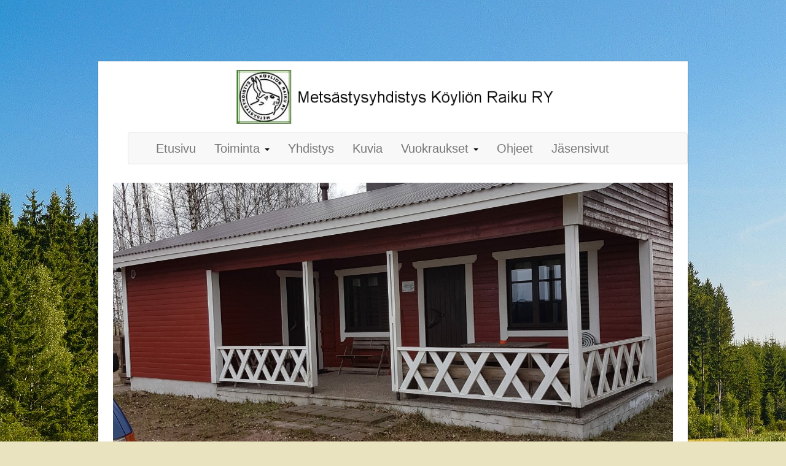

--- FILE ---
content_type: text/html; charset=utf-8
request_url: https://www.myraikury.info/fi/vuokraukset/raikula/
body_size: 12329
content:
<!DOCTYPE HTML PUBLIC "-//W3C//DTD HTML 4.01 Transitional//EN" "http://www.w3.org/TR/html4/loose.dtd">
<html>
<head>
      <meta http-equiv="Content-Type" content="text/html;charset=utf-8">
      <title>Metsästysyhdistys Köyliön Raiku RY - verkkosivut > Vuokraukset > Raikula</title>
      <meta charset="UTF-8">
	  <meta name="viewport" content="width=device-width, initial-scale=1, user-scalable=no">
      <script src="https://code.jquery.com/jquery-3.1.0.min.js" type="text/javascript"></script>
	  <link rel="canonical" href="https://www.myraikury.info/fi/vuokraukset/raikula/">
	  <link rel="stylesheet" href="https://maxcdn.bootstrapcdn.com/bootstrap/3.3.7/css/bootstrap.min.css" integrity="sha384-BVYiiSIFeK1dGmJRAkycuHAHRg32OmUcww7on3RYdg4Va+PmSTsz/K68vbdEjh4u" crossorigin="anonymous">
   
      <style>
          /* 
 * 	Core Owl Carousel CSS File
 *	v1.3.3
 */
.owl-carousel .owl-wrapper:after{content:".";display:block;clear:both;visibility:hidden;line-height:0;height:0}.owl-carousel{display:none;position:relative;width:100%;-ms-touch-action:pan-y}.owl-carousel .owl-wrapper{display:none;position:relative}.owl-carousel .owl-wrapper-outer{overflow:hidden;position:relative;width:100%}.owl-carousel .owl-wrapper-outer.autoHeight{-webkit-transition:height 500ms ease-in-out;-moz-transition:height 500ms ease-in-out;-ms-transition:height 500ms ease-in-out;-o-transition:height 500ms ease-in-out;transition:height 500ms ease-in-out}.owl-carousel .owl-item{float:left}.owl-controls .owl-buttons div,.owl-controls .owl-page{cursor:pointer}.owl-controls{-webkit-user-select:none;-khtml-user-select:none;-moz-user-select:none;-ms-user-select:none;user-select:none;-webkit-tap-highlight-color:transparent}.grabbing{cursor:url(../images/grabbing.png) 8 8,move}.owl-carousel .owl-item,.owl-carousel .owl-wrapper{-webkit-backface-visibility:hidden;-moz-backface-visibility:hidden;-ms-backface-visibility:hidden;-webkit-transform:translate3d(0,0,0);-moz-transform:translate3d(0,0,0);-ms-transform:translate3d(0,0,0)}.owl-theme .owl-controls{margin-top:10px;text-align:center}.owl-theme .owl-controls .owl-buttons div{color:#FFF;display:inline-block;zoom:1;margin:5px;padding:3px 10px;font-size:12px;-webkit-border-radius:30px;-moz-border-radius:30px;border-radius:30px;background:#869791;filter:Alpha(Opacity=50);opacity:.5}.owl-theme .owl-controls.clickable .owl-buttons div:hover{filter:Alpha(Opacity=100);opacity:1;text-decoration:none}.owl-theme .owl-controls .owl-page{display:inline-block;zoom:1}.owl-theme .owl-controls .owl-page span{display:block;width:12px;height:12px;margin:5px 7px;filter:Alpha(Opacity=50);opacity:.5;-webkit-border-radius:20px;-moz-border-radius:20px;border-radius:20px;background:#869791}.owl-theme .owl-controls .owl-page.active span,.owl-theme .owl-controls.clickable .owl-page:hover span{filter:Alpha(Opacity=100);opacity:1}.owl-theme .owl-controls .owl-page span.owl-numbers{height:auto;width:auto;color:#FFF;padding:2px 10px;font-size:12px;-webkit-border-radius:30px;-moz-border-radius:30px;border-radius:30px}.owl-item.loading{min-height:150px;background:url(../images/AjaxLoader.gif) center center no-repeat}.owl-origin{-webkit-perspective:1200px;-webkit-perspective-origin-x:50%;-webkit-perspective-origin-y:50%;-moz-perspective:1200px;-moz-perspective-origin-x:50%;-moz-perspective-origin-y:50%;perspective:1200px}.owl-fade-out{z-index:10;-webkit-animation:fadeOut .7s both ease;-moz-animation:fadeOut .7s both ease;animation:fadeOut .7s both ease}.owl-fade-in{-webkit-animation:fadeIn .7s both ease;-moz-animation:fadeIn .7s both ease;animation:fadeIn .7s both ease}.owl-backSlide-out{-webkit-animation:backSlideOut 1s both ease;-moz-animation:backSlideOut 1s both ease;animation:backSlideOut 1s both ease}.owl-backSlide-in{-webkit-animation:backSlideIn 1s both ease;-moz-animation:backSlideIn 1s both ease;animation:backSlideIn 1s both ease}.owl-goDown-out{-webkit-animation:scaleToFade .7s ease both;-moz-animation:scaleToFade .7s ease both;animation:scaleToFade .7s ease both}.owl-goDown-in{-webkit-animation:goDown .6s ease both;-moz-animation:goDown .6s ease both;animation:goDown .6s ease both}.owl-fadeUp-in{-webkit-animation:scaleUpFrom .5s ease both;-moz-animation:scaleUpFrom .5s ease both;animation:scaleUpFrom .5s ease both}.owl-fadeUp-out{-webkit-animation:scaleUpTo .5s ease both;-moz-animation:scaleUpTo .5s ease both;animation:scaleUpTo .5s ease both}@-webkit-keyframes empty{0%{opacity:1}}@-moz-keyframes empty{0%{opacity:1}}@keyframes empty{0%{opacity:1}}@-webkit-keyframes fadeIn{0%{opacity:0}100%{opacity:1}}@-moz-keyframes fadeIn{0%{opacity:0}100%{opacity:1}}@keyframes fadeIn{0%{opacity:0}100%{opacity:1}}@-webkit-keyframes fadeOut{0%{opacity:1}100%{opacity:0}}@-moz-keyframes fadeOut{0%{opacity:1}100%{opacity:0}}@keyframes fadeOut{0%{opacity:1}100%{opacity:0}}@-webkit-keyframes backSlideOut{25%{opacity:.5;-webkit-transform:translateZ(-500px)}100%,75%{opacity:.5;-webkit-transform:translateZ(-500px) translateX(-200%)}}@-moz-keyframes backSlideOut{25%{opacity:.5;-moz-transform:translateZ(-500px)}100%,75%{opacity:.5;-moz-transform:translateZ(-500px) translateX(-200%)}}@keyframes backSlideOut{25%{opacity:.5;transform:translateZ(-500px)}100%,75%{opacity:.5;transform:translateZ(-500px) translateX(-200%)}}@-webkit-keyframes backSlideIn{0%,25%{opacity:.5;-webkit-transform:translateZ(-500px) translateX(200%)}75%{opacity:.5;-webkit-transform:translateZ(-500px)}100%{opacity:1;-webkit-transform:translateZ(0) translateX(0)}}@-moz-keyframes backSlideIn{0%,25%{opacity:.5;-moz-transform:translateZ(-500px) translateX(200%)}75%{opacity:.5;-moz-transform:translateZ(-500px)}100%{opacity:1;-moz-transform:translateZ(0) translateX(0)}}@keyframes backSlideIn{0%,25%{opacity:.5;transform:translateZ(-500px) translateX(200%)}75%{opacity:.5;transform:translateZ(-500px)}100%{opacity:1;transform:translateZ(0) translateX(0)}}@-webkit-keyframes scaleToFade{to{opacity:0;-webkit-transform:scale(.8)}}@-moz-keyframes scaleToFade{to{opacity:0;-moz-transform:scale(.8)}}@keyframes scaleToFade{to{opacity:0;transform:scale(.8)}}@-webkit-keyframes goDown{from{-webkit-transform:translateY(-100%)}}@-moz-keyframes goDown{from{-moz-transform:translateY(-100%)}}@keyframes goDown{from{transform:translateY(-100%)}}@-webkit-keyframes scaleUpFrom{from{opacity:0;-webkit-transform:scale(1.5)}}@-moz-keyframes scaleUpFrom{from{opacity:0;-moz-transform:scale(1.5)}}@keyframes scaleUpFrom{from{opacity:0;transform:scale(1.5)}}@-webkit-keyframes scaleUpTo{to{opacity:0;-webkit-transform:scale(1.5)}}@-moz-keyframes scaleUpTo{to{opacity:0;-moz-transform:scale(1.5)}}@keyframes scaleUpTo{to{opacity:0;transform:scale(1.5)}}

body{
  font-family: Arial;
}


#menu h2{
  font-size: 20px;
  font-weight: bold;
}

#alatunniste a{
     color: rgb(63,62,44);
}

#page{
      width: 70%;
      padding: 0px;
      border: 0px;
      background-color: #BEEAE0;
      text-align: center;
      margin-left: auto;
      margin-right: auto;
}

#sisalto{
  background-color: inherit;
  border: 0px !important;
  width: 100% !important;  

}

#logo{
  width: 100%;
  background-color: inherit;
  height: 116px;
  float: left;  
  border-bottom: 0px;
  border-right: 0px solid #F5F5F5;
  //margin-top: -20px;

}

#logo img{
  height: auto;
  max-height: 100%;
  max-width: 100%;
  width: auto;
}

#alatunniste{
  vertical-align: sub;
  text-align: center;
  width: 100%;
  min-height: 30px;
  clear: both;
  border: 0px !important;
  padding-bottom: 5px;

}

#oikeapalkki{
  border: 0px !important;
  display: inline-block !important;
  width: 10% !important;
  float: none !important;

}

#sisalto .main-content{
    width: 55%;
    
	}
.content{
  margin-left: 5%;
  text-align: left;
  
}

.minitext{
      font-size: 8px;
}

#page-content{
    box-shadow: 3px 3px 3px 3px #088569;
}

#isotumma{
	z-index: 10;
	background-image: url("https://www.myraikury.info/sivuelementit/x.png");
	
}

.owl-carousel{
	max-height: 500px;
}

.owl-carousel .owl-item img{
	margin-top: -75px;
}

.owl-carousel .owl-wrapper-outer{
	max-height: inherit;
}

.owl-carousel .owl-wrapper{
	max-height: inherit;
}

.owl-carousel .owl-item{
	max-height: inherit;
}

.owl-carousel .item{
	max-height: inherit;
}

.owl-carousel img{
	//max-height: inherit;
	width: 95%;
}

       #menu {
             width: 100%;             
             min-height: 50px;
             padding-bottom: 0px;
             border: 0px;
             border-top: 1px solid #F5F5F5;
       }

       .linkkispan{
           width: 19%;
           display: inline-block;
           float: left;
           text-align: center;
       }
       .linkkispan a{
           width: 100%;
           display: inline-block;
       }
       
       .alalinkit{
           width: 13%;
            float: left;
            position: absolute;
            text-align: left;
            background-color: #FFF;
            z-index: 10;
            display: block;
            max-height: 0px;
            overflow: hidden;
       }
       
       .alalinkit .alalinkki{
            padding: 5px;
            margin-left: 0px;
            padding-left: 10px;
            padding-right: 10px;
       }
       
       .linkkispan:hover .alalinkit{           
           max-height: 300px;
           transition: max-height 1s;
            -webkit-transition: max-height 1s;
       }

     #user-login-info{
		display: none;
	}#sisalto .main-content{width: 85%} 


      </style>
      <link rel="Shortcut Icon" href="//www.myraikury.info/sivuelementit/favicon.png">
<link href="//www.myraikury.info/tyylit.css?1674075785" rel="stylesheet" type="text/css">      <link href="//vjs.zencdn.net/5.16.0/video-js.css" rel="stylesheet">
      <script src="//vjs.zencdn.net/ie8/1.1.2/videojs-ie8.min.js"></script>
	  <script src="//maxcdn.bootstrapcdn.com/bootstrap/3.3.7/js/bootstrap.min.js" integrity="sha384-Tc5IQib027qvyjSMfHjOMaLkfuWVxZxUPnCJA7l2mCWNIpG9mGCD8wGNIcPD7Txa" crossorigin="anonymous"></script>
      
      <script type="text/javascript">
      /*
 * Owl carousel JS
 */
"function"!==typeof Object.create&&(Object.create=function(f){function g(){}g.prototype=f;return new g});
(function(f,g,k){var l={init:function(a,b){this.$elem=f(b);this.options=f.extend({},f.fn.owlCarousel.options,this.$elem.data(),a);this.userOptions=a;this.loadContent()},loadContent:function(){function a(a){var d,e="";if("function"===typeof b.options.jsonSuccess)b.options.jsonSuccess.apply(this,[a]);else{for(d in a.owl)a.owl.hasOwnProperty(d)&&(e+=a.owl[d].item);b.$elem.html(e)}b.logIn()}var b=this,e;"function"===typeof b.options.beforeInit&&b.options.beforeInit.apply(this,[b.$elem]);"string"===typeof b.options.jsonPath?
(e=b.options.jsonPath,f.getJSON(e,a)):b.logIn()},logIn:function(){this.$elem.data("owl-originalStyles",this.$elem.attr("style"));this.$elem.data("owl-originalClasses",this.$elem.attr("class"));this.$elem.css({opacity:0});this.orignalItems=this.options.items;this.checkBrowser();this.wrapperWidth=0;this.checkVisible=null;this.setVars()},setVars:function(){if(0===this.$elem.children().length)return!1;this.baseClass();this.eventTypes();this.$userItems=this.$elem.children();this.itemsAmount=this.$userItems.length;
this.wrapItems();this.$owlItems=this.$elem.find(".owl-item");this.$owlWrapper=this.$elem.find(".owl-wrapper");this.playDirection="next";this.prevItem=0;this.prevArr=[0];this.currentItem=0;this.customEvents();this.onStartup()},onStartup:function(){this.updateItems();this.calculateAll();this.buildControls();this.updateControls();this.response();this.moveEvents();this.stopOnHover();this.owlStatus();!1!==this.options.transitionStyle&&this.transitionTypes(this.options.transitionStyle);!0===this.options.autoPlay&&
(this.options.autoPlay=5E3);this.play();this.$elem.find(".owl-wrapper").css("display","block");this.$elem.is(":visible")?this.$elem.css("opacity",1):this.watchVisibility();this.onstartup=!1;this.eachMoveUpdate();"function"===typeof this.options.afterInit&&this.options.afterInit.apply(this,[this.$elem])},eachMoveUpdate:function(){!0===this.options.lazyLoad&&this.lazyLoad();!0===this.options.autoHeight&&this.autoHeight();this.onVisibleItems();"function"===typeof this.options.afterAction&&this.options.afterAction.apply(this,
[this.$elem])},updateVars:function(){"function"===typeof this.options.beforeUpdate&&this.options.beforeUpdate.apply(this,[this.$elem]);this.watchVisibility();this.updateItems();this.calculateAll();this.updatePosition();this.updateControls();this.eachMoveUpdate();"function"===typeof this.options.afterUpdate&&this.options.afterUpdate.apply(this,[this.$elem])},reload:function(){var a=this;g.setTimeout(function(){a.updateVars()},0)},watchVisibility:function(){var a=this;if(!1===a.$elem.is(":visible"))a.$elem.css({opacity:0}),
g.clearInterval(a.autoPlayInterval),g.clearInterval(a.checkVisible);else return!1;a.checkVisible=g.setInterval(function(){a.$elem.is(":visible")&&(a.reload(),a.$elem.animate({opacity:1},200),g.clearInterval(a.checkVisible))},500)},wrapItems:function(){this.$userItems.wrapAll('<div class="owl-wrapper">').wrap('<div class="owl-item"></div>');this.$elem.find(".owl-wrapper").wrap('<div class="owl-wrapper-outer">');this.wrapperOuter=this.$elem.find(".owl-wrapper-outer");this.$elem.css("display","block")},
baseClass:function(){var a=this.$elem.hasClass(this.options.baseClass),b=this.$elem.hasClass(this.options.theme);a||this.$elem.addClass(this.options.baseClass);b||this.$elem.addClass(this.options.theme)},updateItems:function(){var a,b;if(!1===this.options.responsive)return!1;if(!0===this.options.singleItem)return this.options.items=this.orignalItems=1,this.options.itemsCustom=!1,this.options.itemsDesktop=!1,this.options.itemsDesktopSmall=!1,this.options.itemsTablet=!1,this.options.itemsTabletSmall=
!1,this.options.itemsMobile=!1;a=f(this.options.responsiveBaseWidth).width();a>(this.options.itemsDesktop[0]||this.orignalItems)&&(this.options.items=this.orignalItems);if(!1!==this.options.itemsCustom)for(this.options.itemsCustom.sort(function(a,b){return a[0]-b[0]}),b=0;b<this.options.itemsCustom.length;b+=1)this.options.itemsCustom[b][0]<=a&&(this.options.items=this.options.itemsCustom[b][1]);else a<=this.options.itemsDesktop[0]&&!1!==this.options.itemsDesktop&&(this.options.items=this.options.itemsDesktop[1]),
a<=this.options.itemsDesktopSmall[0]&&!1!==this.options.itemsDesktopSmall&&(this.options.items=this.options.itemsDesktopSmall[1]),a<=this.options.itemsTablet[0]&&!1!==this.options.itemsTablet&&(this.options.items=this.options.itemsTablet[1]),a<=this.options.itemsTabletSmall[0]&&!1!==this.options.itemsTabletSmall&&(this.options.items=this.options.itemsTabletSmall[1]),a<=this.options.itemsMobile[0]&&!1!==this.options.itemsMobile&&(this.options.items=this.options.itemsMobile[1]);this.options.items>this.itemsAmount&&
!0===this.options.itemsScaleUp&&(this.options.items=this.itemsAmount)},response:function(){var a=this,b,e;if(!0!==a.options.responsive)return!1;e=f(g).width();a.resizer=function(){f(g).width()!==e&&(!1!==a.options.autoPlay&&g.clearInterval(a.autoPlayInterval),g.clearTimeout(b),b=g.setTimeout(function(){e=f(g).width();a.updateVars()},a.options.responsiveRefreshRate))};f(g).resize(a.resizer)},updatePosition:function(){this.jumpTo(this.currentItem);!1!==this.options.autoPlay&&this.checkAp()},appendItemsSizes:function(){var a=
this,b=0,e=a.itemsAmount-a.options.items;a.$owlItems.each(function(c){var d=f(this);d.css({width:a.itemWidth}).data("owl-item",Number(c));if(0===c%a.options.items||c===e)c>e||(b+=1);d.data("owl-roundPages",b)})},appendWrapperSizes:function(){this.$owlWrapper.css({width:this.$owlItems.length*this.itemWidth*2,left:0});this.appendItemsSizes()},calculateAll:function(){this.calculateWidth();this.appendWrapperSizes();this.loops();this.max()},calculateWidth:function(){this.itemWidth=Math.round(this.$elem.width()/
this.options.items)},max:function(){var a=-1*(this.itemsAmount*this.itemWidth-this.options.items*this.itemWidth);this.options.items>this.itemsAmount?this.maximumPixels=a=this.maximumItem=0:(this.maximumItem=this.itemsAmount-this.options.items,this.maximumPixels=a);return a},min:function(){return 0},loops:function(){var a=0,b=0,e,c;this.positionsInArray=[0];this.pagesInArray=[];for(e=0;e<this.itemsAmount;e+=1)b+=this.itemWidth,this.positionsInArray.push(-b),!0===this.options.scrollPerPage&&(c=f(this.$owlItems[e]),
c=c.data("owl-roundPages"),c!==a&&(this.pagesInArray[a]=this.positionsInArray[e],a=c))},buildControls:function(){if(!0===this.options.navigation||!0===this.options.pagination)this.owlControls=f('<div class="owl-controls"/>').toggleClass("clickable",!this.browser.isTouch).appendTo(this.$elem);!0===this.options.pagination&&this.buildPagination();!0===this.options.navigation&&this.buildButtons()},buildButtons:function(){var a=this,b=f('<div class="owl-buttons"/>');a.owlControls.append(b);a.buttonPrev=
f("<div/>",{"class":"owl-prev",html:a.options.navigationText[0]||""});a.buttonNext=f("<div/>",{"class":"owl-next",html:a.options.navigationText[1]||""});b.append(a.buttonPrev).append(a.buttonNext);b.on("touchstart.owlControls mousedown.owlControls",'div[class^="owl"]',function(a){a.preventDefault()});b.on("touchend.owlControls mouseup.owlControls",'div[class^="owl"]',function(b){b.preventDefault();f(this).hasClass("owl-next")?a.next():a.prev()})},buildPagination:function(){var a=this;a.paginationWrapper=
f('<div class="owl-pagination"/>');a.owlControls.append(a.paginationWrapper);a.paginationWrapper.on("touchend.owlControls mouseup.owlControls",".owl-page",function(b){b.preventDefault();Number(f(this).data("owl-page"))!==a.currentItem&&a.goTo(Number(f(this).data("owl-page")),!0)})},updatePagination:function(){var a,b,e,c,d,g;if(!1===this.options.pagination)return!1;this.paginationWrapper.html("");a=0;b=this.itemsAmount-this.itemsAmount%this.options.items;for(c=0;c<this.itemsAmount;c+=1)0===c%this.options.items&&
(a+=1,b===c&&(e=this.itemsAmount-this.options.items),d=f("<div/>",{"class":"owl-page"}),g=f("<span></span>",{text:!0===this.options.paginationNumbers?a:"","class":!0===this.options.paginationNumbers?"owl-numbers":""}),d.append(g),d.data("owl-page",b===c?e:c),d.data("owl-roundPages",a),this.paginationWrapper.append(d));this.checkPagination()},checkPagination:function(){var a=this;if(!1===a.options.pagination)return!1;a.paginationWrapper.find(".owl-page").each(function(){f(this).data("owl-roundPages")===
f(a.$owlItems[a.currentItem]).data("owl-roundPages")&&(a.paginationWrapper.find(".owl-page").removeClass("active"),f(this).addClass("active"))})},checkNavigation:function(){if(!1===this.options.navigation)return!1;!1===this.options.rewindNav&&(0===this.currentItem&&0===this.maximumItem?(this.buttonPrev.addClass("disabled"),this.buttonNext.addClass("disabled")):0===this.currentItem&&0!==this.maximumItem?(this.buttonPrev.addClass("disabled"),this.buttonNext.removeClass("disabled")):this.currentItem===
this.maximumItem?(this.buttonPrev.removeClass("disabled"),this.buttonNext.addClass("disabled")):0!==this.currentItem&&this.currentItem!==this.maximumItem&&(this.buttonPrev.removeClass("disabled"),this.buttonNext.removeClass("disabled")))},updateControls:function(){this.updatePagination();this.checkNavigation();this.owlControls&&(this.options.items>=this.itemsAmount?this.owlControls.hide():this.owlControls.show())},destroyControls:function(){this.owlControls&&this.owlControls.remove()},next:function(a){if(this.isTransition)return!1;
this.currentItem+=!0===this.options.scrollPerPage?this.options.items:1;if(this.currentItem>this.maximumItem+(!0===this.options.scrollPerPage?this.options.items-1:0))if(!0===this.options.rewindNav)this.currentItem=0,a="rewind";else return this.currentItem=this.maximumItem,!1;this.goTo(this.currentItem,a)},prev:function(a){if(this.isTransition)return!1;this.currentItem=!0===this.options.scrollPerPage&&0<this.currentItem&&this.currentItem<this.options.items?0:this.currentItem-(!0===this.options.scrollPerPage?
this.options.items:1);if(0>this.currentItem)if(!0===this.options.rewindNav)this.currentItem=this.maximumItem,a="rewind";else return this.currentItem=0,!1;this.goTo(this.currentItem,a)},goTo:function(a,b,e){var c=this;if(c.isTransition)return!1;"function"===typeof c.options.beforeMove&&c.options.beforeMove.apply(this,[c.$elem]);a>=c.maximumItem?a=c.maximumItem:0>=a&&(a=0);c.currentItem=c.owl.currentItem=a;if(!1!==c.options.transitionStyle&&"drag"!==e&&1===c.options.items&&!0===c.browser.support3d)return c.swapSpeed(0),
!0===c.browser.support3d?c.transition3d(c.positionsInArray[a]):c.css2slide(c.positionsInArray[a],1),c.afterGo(),c.singleItemTransition(),!1;a=c.positionsInArray[a];!0===c.browser.support3d?(c.isCss3Finish=!1,!0===b?(c.swapSpeed("paginationSpeed"),g.setTimeout(function(){c.isCss3Finish=!0},c.options.paginationSpeed)):"rewind"===b?(c.swapSpeed(c.options.rewindSpeed),g.setTimeout(function(){c.isCss3Finish=!0},c.options.rewindSpeed)):(c.swapSpeed("slideSpeed"),g.setTimeout(function(){c.isCss3Finish=!0},
c.options.slideSpeed)),c.transition3d(a)):!0===b?c.css2slide(a,c.options.paginationSpeed):"rewind"===b?c.css2slide(a,c.options.rewindSpeed):c.css2slide(a,c.options.slideSpeed);c.afterGo()},jumpTo:function(a){"function"===typeof this.options.beforeMove&&this.options.beforeMove.apply(this,[this.$elem]);a>=this.maximumItem||-1===a?a=this.maximumItem:0>=a&&(a=0);this.swapSpeed(0);!0===this.browser.support3d?this.transition3d(this.positionsInArray[a]):this.css2slide(this.positionsInArray[a],1);this.currentItem=
this.owl.currentItem=a;this.afterGo()},afterGo:function(){this.prevArr.push(this.currentItem);this.prevItem=this.owl.prevItem=this.prevArr[this.prevArr.length-2];this.prevArr.shift(0);this.prevItem!==this.currentItem&&(this.checkPagination(),this.checkNavigation(),this.eachMoveUpdate(),!1!==this.options.autoPlay&&this.checkAp());"function"===typeof this.options.afterMove&&this.prevItem!==this.currentItem&&this.options.afterMove.apply(this,[this.$elem])},stop:function(){this.apStatus="stop";g.clearInterval(this.autoPlayInterval)},
checkAp:function(){"stop"!==this.apStatus&&this.play()},play:function(){var a=this;a.apStatus="play";if(!1===a.options.autoPlay)return!1;g.clearInterval(a.autoPlayInterval);a.autoPlayInterval=g.setInterval(function(){a.next(!0)},a.options.autoPlay)},swapSpeed:function(a){"slideSpeed"===a?this.$owlWrapper.css(this.addCssSpeed(this.options.slideSpeed)):"paginationSpeed"===a?this.$owlWrapper.css(this.addCssSpeed(this.options.paginationSpeed)):"string"!==typeof a&&this.$owlWrapper.css(this.addCssSpeed(a))},
addCssSpeed:function(a){return{"-webkit-transition":"all "+a+"ms ease","-moz-transition":"all "+a+"ms ease","-o-transition":"all "+a+"ms ease",transition:"all "+a+"ms ease"}},removeTransition:function(){return{"-webkit-transition":"","-moz-transition":"","-o-transition":"",transition:""}},doTranslate:function(a){return{"-webkit-transform":"translate3d("+a+"px, 0px, 0px)","-moz-transform":"translate3d("+a+"px, 0px, 0px)","-o-transform":"translate3d("+a+"px, 0px, 0px)","-ms-transform":"translate3d("+
a+"px, 0px, 0px)",transform:"translate3d("+a+"px, 0px,0px)"}},transition3d:function(a){this.$owlWrapper.css(this.doTranslate(a))},css2move:function(a){this.$owlWrapper.css({left:a})},css2slide:function(a,b){var e=this;e.isCssFinish=!1;e.$owlWrapper.stop(!0,!0).animate({left:a},{duration:b||e.options.slideSpeed,complete:function(){e.isCssFinish=!0}})},checkBrowser:function(){var a=k.createElement("div");a.style.cssText="  -moz-transform:translate3d(0px, 0px, 0px); -ms-transform:translate3d(0px, 0px, 0px); -o-transform:translate3d(0px, 0px, 0px); -webkit-transform:translate3d(0px, 0px, 0px); transform:translate3d(0px, 0px, 0px)";
a=a.style.cssText.match(/translate3d\(0px, 0px, 0px\)/g);this.browser={support3d:null!==a&&1===a.length,isTouch:"ontouchstart"in g||g.navigator.msMaxTouchPoints}},moveEvents:function(){if(!1!==this.options.mouseDrag||!1!==this.options.touchDrag)this.gestures(),this.disabledEvents()},eventTypes:function(){var a=["s","e","x"];this.ev_types={};!0===this.options.mouseDrag&&!0===this.options.touchDrag?a=["touchstart.owl mousedown.owl","touchmove.owl mousemove.owl","touchend.owl touchcancel.owl mouseup.owl"]:
!1===this.options.mouseDrag&&!0===this.options.touchDrag?a=["touchstart.owl","touchmove.owl","touchend.owl touchcancel.owl"]:!0===this.options.mouseDrag&&!1===this.options.touchDrag&&(a=["mousedown.owl","mousemove.owl","mouseup.owl"]);this.ev_types.start=a[0];this.ev_types.move=a[1];this.ev_types.end=a[2]},disabledEvents:function(){this.$elem.on("dragstart.owl",function(a){a.preventDefault()});this.$elem.on("mousedown.disableTextSelect",function(a){return f(a.target).is("input, textarea, select, option")})},
gestures:function(){function a(a){if(void 0!==a.touches)return{x:a.touches[0].pageX,y:a.touches[0].pageY};if(void 0===a.touches){if(void 0!==a.pageX)return{x:a.pageX,y:a.pageY};if(void 0===a.pageX)return{x:a.clientX,y:a.clientY}}}function b(a){"on"===a?(f(k).on(d.ev_types.move,e),f(k).on(d.ev_types.end,c)):"off"===a&&(f(k).off(d.ev_types.move),f(k).off(d.ev_types.end))}function e(b){b=b.originalEvent||b||g.event;d.newPosX=a(b).x-h.offsetX;d.newPosY=a(b).y-h.offsetY;d.newRelativeX=d.newPosX-h.relativePos;
"function"===typeof d.options.startDragging&&!0!==h.dragging&&0!==d.newRelativeX&&(h.dragging=!0,d.options.startDragging.apply(d,[d.$elem]));(8<d.newRelativeX||-8>d.newRelativeX)&&!0===d.browser.isTouch&&(void 0!==b.preventDefault?b.preventDefault():b.returnValue=!1,h.sliding=!0);(10<d.newPosY||-10>d.newPosY)&&!1===h.sliding&&f(k).off("touchmove.owl");d.newPosX=Math.max(Math.min(d.newPosX,d.newRelativeX/5),d.maximumPixels+d.newRelativeX/5);!0===d.browser.support3d?d.transition3d(d.newPosX):d.css2move(d.newPosX)}
function c(a){a=a.originalEvent||a||g.event;var c;a.target=a.target||a.srcElement;h.dragging=!1;!0!==d.browser.isTouch&&d.$owlWrapper.removeClass("grabbing");d.dragDirection=0>d.newRelativeX?d.owl.dragDirection="left":d.owl.dragDirection="right";0!==d.newRelativeX&&(c=d.getNewPosition(),d.goTo(c,!1,"drag"),h.targetElement===a.target&&!0!==d.browser.isTouch&&(f(a.target).on("click.disable",function(a){a.stopImmediatePropagation();a.stopPropagation();a.preventDefault();f(a.target).off("click.disable")}),
a=f._data(a.target,"events").click,c=a.pop(),a.splice(0,0,c)));b("off")}var d=this,h={offsetX:0,offsetY:0,baseElWidth:0,relativePos:0,position:null,minSwipe:null,maxSwipe:null,sliding:null,dargging:null,targetElement:null};d.isCssFinish=!0;d.$elem.on(d.ev_types.start,".owl-wrapper",function(c){c=c.originalEvent||c||g.event;var e;if(3===c.which)return!1;if(!(d.itemsAmount<=d.options.items)){if(!1===d.isCssFinish&&!d.options.dragBeforeAnimFinish||!1===d.isCss3Finish&&!d.options.dragBeforeAnimFinish)return!1;
!1!==d.options.autoPlay&&g.clearInterval(d.autoPlayInterval);!0===d.browser.isTouch||d.$owlWrapper.hasClass("grabbing")||d.$owlWrapper.addClass("grabbing");d.newPosX=0;d.newRelativeX=0;f(this).css(d.removeTransition());e=f(this).position();h.relativePos=e.left;h.offsetX=a(c).x-e.left;h.offsetY=a(c).y-e.top;b("on");h.sliding=!1;h.targetElement=c.target||c.srcElement}})},getNewPosition:function(){var a=this.closestItem();a>this.maximumItem?a=this.currentItem=this.maximumItem:0<=this.newPosX&&(this.currentItem=
a=0);return a},closestItem:function(){var a=this,b=!0===a.options.scrollPerPage?a.pagesInArray:a.positionsInArray,e=a.newPosX,c=null;f.each(b,function(d,g){e-a.itemWidth/20>b[d+1]&&e-a.itemWidth/20<g&&"left"===a.moveDirection()?(c=g,a.currentItem=!0===a.options.scrollPerPage?f.inArray(c,a.positionsInArray):d):e+a.itemWidth/20<g&&e+a.itemWidth/20>(b[d+1]||b[d]-a.itemWidth)&&"right"===a.moveDirection()&&(!0===a.options.scrollPerPage?(c=b[d+1]||b[b.length-1],a.currentItem=f.inArray(c,a.positionsInArray)):
(c=b[d+1],a.currentItem=d+1))});return a.currentItem},moveDirection:function(){var a;0>this.newRelativeX?(a="right",this.playDirection="next"):(a="left",this.playDirection="prev");return a},customEvents:function(){var a=this;a.$elem.on("owl.next",function(){a.next()});a.$elem.on("owl.prev",function(){a.prev()});a.$elem.on("owl.play",function(b,e){a.options.autoPlay=e;a.play();a.hoverStatus="play"});a.$elem.on("owl.stop",function(){a.stop();a.hoverStatus="stop"});a.$elem.on("owl.goTo",function(b,e){a.goTo(e)});
a.$elem.on("owl.jumpTo",function(b,e){a.jumpTo(e)})},stopOnHover:function(){var a=this;!0===a.options.stopOnHover&&!0!==a.browser.isTouch&&!1!==a.options.autoPlay&&(a.$elem.on("mouseover",function(){a.stop()}),a.$elem.on("mouseout",function(){"stop"!==a.hoverStatus&&a.play()}))},lazyLoad:function(){var a,b,e,c,d;if(!1===this.options.lazyLoad)return!1;for(a=0;a<this.itemsAmount;a+=1)b=f(this.$owlItems[a]),"loaded"!==b.data("owl-loaded")&&(e=b.data("owl-item"),c=b.find(".lazyOwl"),"string"!==typeof c.data("src")?
b.data("owl-loaded","loaded"):(void 0===b.data("owl-loaded")&&(c.hide(),b.addClass("loading").data("owl-loaded","checked")),(d=!0===this.options.lazyFollow?e>=this.currentItem:!0)&&e<this.currentItem+this.options.items&&c.length&&this.lazyPreload(b,c)))},lazyPreload:function(a,b){function e(){a.data("owl-loaded","loaded").removeClass("loading");b.removeAttr("data-src");"fade"===d.options.lazyEffect?b.fadeIn(400):b.show();"function"===typeof d.options.afterLazyLoad&&d.options.afterLazyLoad.apply(this,
[d.$elem])}function c(){f+=1;d.completeImg(b.get(0))||!0===k?e():100>=f?g.setTimeout(c,100):e()}var d=this,f=0,k;"DIV"===b.prop("tagName")?(b.css("background-image","url("+b.data("src")+")"),k=!0):b[0].src=b.data("src");c()},autoHeight:function(){function a(){var a=f(e.$owlItems[e.currentItem]).height();e.wrapperOuter.css("height",a+"px");e.wrapperOuter.hasClass("autoHeight")||g.setTimeout(function(){e.wrapperOuter.addClass("autoHeight")},0)}function b(){d+=1;e.completeImg(c.get(0))?a():100>=d?g.setTimeout(b,
100):e.wrapperOuter.css("height","")}var e=this,c=f(e.$owlItems[e.currentItem]).find("img"),d;void 0!==c.get(0)?(d=0,b()):a()},completeImg:function(a){return!a.complete||"undefined"!==typeof a.naturalWidth&&0===a.naturalWidth?!1:!0},onVisibleItems:function(){var a;!0===this.options.addClassActive&&this.$owlItems.removeClass("active");this.visibleItems=[];for(a=this.currentItem;a<this.currentItem+this.options.items;a+=1)this.visibleItems.push(a),!0===this.options.addClassActive&&f(this.$owlItems[a]).addClass("active");
this.owl.visibleItems=this.visibleItems},transitionTypes:function(a){this.outClass="owl-"+a+"-out";this.inClass="owl-"+a+"-in"},singleItemTransition:function(){var a=this,b=a.outClass,e=a.inClass,c=a.$owlItems.eq(a.currentItem),d=a.$owlItems.eq(a.prevItem),f=Math.abs(a.positionsInArray[a.currentItem])+a.positionsInArray[a.prevItem],g=Math.abs(a.positionsInArray[a.currentItem])+a.itemWidth/2;a.isTransition=!0;a.$owlWrapper.addClass("owl-origin").css({"-webkit-transform-origin":g+"px","-moz-perspective-origin":g+
"px","perspective-origin":g+"px"});d.css({position:"relative",left:f+"px"}).addClass(b).on("webkitAnimationEnd oAnimationEnd MSAnimationEnd animationend",function(){a.endPrev=!0;d.off("webkitAnimationEnd oAnimationEnd MSAnimationEnd animationend");a.clearTransStyle(d,b)});c.addClass(e).on("webkitAnimationEnd oAnimationEnd MSAnimationEnd animationend",function(){a.endCurrent=!0;c.off("webkitAnimationEnd oAnimationEnd MSAnimationEnd animationend");a.clearTransStyle(c,e)})},clearTransStyle:function(a,
b){a.css({position:"",left:""}).removeClass(b);this.endPrev&&this.endCurrent&&(this.$owlWrapper.removeClass("owl-origin"),this.isTransition=this.endCurrent=this.endPrev=!1)},owlStatus:function(){this.owl={userOptions:this.userOptions,baseElement:this.$elem,userItems:this.$userItems,owlItems:this.$owlItems,currentItem:this.currentItem,prevItem:this.prevItem,visibleItems:this.visibleItems,isTouch:this.browser.isTouch,browser:this.browser,dragDirection:this.dragDirection}},clearEvents:function(){this.$elem.off(".owl owl mousedown.disableTextSelect");
f(k).off(".owl owl");f(g).off("resize",this.resizer)},unWrap:function(){0!==this.$elem.children().length&&(this.$owlWrapper.unwrap(),this.$userItems.unwrap().unwrap(),this.owlControls&&this.owlControls.remove());this.clearEvents();this.$elem.attr("style",this.$elem.data("owl-originalStyles")||"").attr("class",this.$elem.data("owl-originalClasses"))},destroy:function(){this.stop();g.clearInterval(this.checkVisible);this.unWrap();this.$elem.removeData()},reinit:function(a){a=f.extend({},this.userOptions,
a);this.unWrap();this.init(a,this.$elem)},addItem:function(a,b){var e;if(!a)return!1;if(0===this.$elem.children().length)return this.$elem.append(a),this.setVars(),!1;this.unWrap();e=void 0===b||-1===b?-1:b;e>=this.$userItems.length||-1===e?this.$userItems.eq(-1).after(a):this.$userItems.eq(e).before(a);this.setVars()},removeItem:function(a){if(0===this.$elem.children().length)return!1;a=void 0===a||-1===a?-1:a;this.unWrap();this.$userItems.eq(a).remove();this.setVars()}};f.fn.owlCarousel=function(a){return this.each(function(){if(!0===
f(this).data("owl-init"))return!1;f(this).data("owl-init",!0);var b=Object.create(l);b.init(a,this);f.data(this,"owlCarousel",b)})};f.fn.owlCarousel.options={items:5,itemsCustom:!1,itemsDesktop:[1199,4],itemsDesktopSmall:[979,3],itemsTablet:[768,2],itemsTabletSmall:!1,itemsMobile:[479,1],singleItem:!1,itemsScaleUp:!1,slideSpeed:200,paginationSpeed:800,rewindSpeed:1E3,autoPlay:!1,stopOnHover:!1,navigation:!1,navigationText:["prev","next"],rewindNav:!0,scrollPerPage:!1,pagination:!0,paginationNumbers:!1,
responsive:!0,responsiveRefreshRate:200,responsiveBaseWidth:g,baseClass:"owl-carousel",theme:"owl-theme",lazyLoad:!1,lazyFollow:!0,lazyEffect:"fade",autoHeight:!1,jsonPath:!1,jsonSuccess:!1,dragBeforeAnimFinish:!0,mouseDrag:!0,touchDrag:!0,addClassActive:!1,transitionStyle:!1,beforeUpdate:!1,afterUpdate:!1,beforeInit:!1,afterInit:!1,beforeMove:!1,afterMove:!1,afterAction:!1,startDragging:!1,afterLazyLoad:!1}})(jQuery,window,document);


      
      </script>
</head>
<body onLoad="javascript:paivita()">
     <div id="isotumma" style="display: none;position:fixed; left:0px;top:0px;background-image:url(//'www.myraikury.info/sivuelementit/x.png');width:100%;height:100%"><div id="isokuva_div" style="display: none"><span style="float:right"><a href="javascript:piilota_ele('isokuva_div'),piilota_ele('isotumma')">Sulje</a></span><h2 id="kuva_otsikko"></h2><img id="isokuva" src="" alt="Isokuva" /><p id="kuva_kuvaus"></div></div>
     <div id="page">
               <div id="page-content">
               <div id="logo">
                    <a href="//www.myraikury.info/"><img src="//www.myraikury.info/sivuelementit/Seuralogo.png" /></a>               </div>
               
               <div id="menu">
                   <div class="content">
                       <nav class="navbar navbar-default">
  <div class="container-fluid">
		<div class="navbar-header">
			<span class="sr-only">VALIKKO</span>
			<button type="button" class="navbar-toggle collapsed" data-toggle="collapse" data-target="#mobiili-valikko" aria-expanded="false">
				
				<span class="icon-bar"></span>
				<span class="icon-bar"></span>
				<span class="icon-bar"></span>			
			</button>
			<a class="navbar-brand" href="#"></a>
		</div>
  
		<div class="collapse navbar-collapse" id="mobiili-valikko">
			<ul class="nav navbar-nav">
			<li><a href="https://www.myraikury.info/fi/etusivu/" class="paalinkki">Etusivu</a></li><li class="dropdown"><a href="https://www.myraikury.info/fi/toiminta/" class="paalinkki dropdown-toggle" data-toggle="dropdown" role="button" aria-hashpopup="true" aria-expanded="false" >Toiminta <span class="caret"></span></a><ul class="dropdown-menu"><li><a href="https://www.myraikury.info/fi/toiminta/jaseneksi/" class="alalinkki">Jäseneksi</a></li></li></ul><li><a href="https://www.myraikury.info/fi/yhdistys/" class="paalinkki">Yhdistys</a></li><li><a href="https://www.myraikury.info/fi/kuvia/" class="paalinkki">Kuvia</a></li><li class="dropdown"><a href="https://www.myraikury.info/fi/vuokraukset/" class="paalinkki dropdown-toggle" data-toggle="dropdown" role="button" aria-hashpopup="true" aria-expanded="false" >Vuokraukset <span class="caret"></span></a><ul class="dropdown-menu"><li><a href="https://www.myraikury.info/fi/vuokraukset/raikula/" class="alalinkki">Raikula</a></li><li><a href="https://www.myraikury.info/fi/vuokraukset/karhumaki/" class="alalinkki">Karhumäki</a></li></li></ul><li><a href="https://www.myraikury.info/fi/ohjeet/" class="paalinkki">Ohjeet</a></li><li><a href="https://www.myraikury.info/fi/jasensivut/" class="paalinkki">Jäsensivut</a></li>			</ul>
		</div>
  </div>
	
</nav>
                        
                                                
                      
                   </div>
                   
                   <div id="banners"><p><div id="sivunkuva-carousel"><div class="owl-carousel"><div class="item"><img src="https://www.myraikury.info/sivuelementit/IMG-20200426-WA0001.jpg" /></div><div class="item"><img src="https://www.myraikury.info/sivuelementit/IMG-20230819-WA0000.jpg" /></div></div></div></p>
</div>               
               </div>

               <div id="sisalto"><div class="main-content content">
               ﻿<h2>Raikula</h2>

<p>Varauskalenteri</p>

<p><div id="varaus_wrapper" class="col-lg-12"><div class="varaus_navi row"><div class="kalenteri_edellinen col-lg-4 col-md-4 col-sm-4 col-xs-4"><i class="glyphicon glyphicon-chevron-left"></i></div><div class="col-lg-4 col-md-4 col-sm-4 col-xs-4">Toukokuu 2026</div><div class="kalenteri_seuraava col-lg-4 col-md-4 col-sm-4 col-xs-4"><i class="glyphicon glyphicon-chevron-right"></i></div></div><table class="kuukausitaulu" border="3px"><tr><td>Vk</td><td>Ma</td><td>Ti</td><td>Ke</td><td>To</td><td>Pe</td><td>La</td><td>Su</td></tr><tr>
<td>18</td>
<td></td>
<td></td>
<td></td>
<td></td>
<td><a href="javascript:varaa('Raikula', '2026-5-1')">1</a><br>Vapaa</td>
<td><a href="javascript:varaa('Raikula', '2026-5-2')">2</a><br>Vapaa</td>
<td><a href="javascript:varaa('Raikula', '2026-5-3')">3</a><br>Vapaa</td>
</tr><tr>
<td>19</td>
<td><a href="javascript:varaa('Raikula', '2026-5-4')">4</a><br>Vapaa</td>
<td><a href="javascript:varaa('Raikula', '2026-5-5')">5</a><br>Vapaa</td>
<td><a href="javascript:varaa('Raikula', '2026-5-6')">6</a><br>Vapaa</td>
<td><a href="javascript:varaa('Raikula', '2026-5-7')">7</a><br>Vapaa</td>
<td><a href="javascript:varaa('Raikula', '2026-5-8')">8</a><br>Vapaa</td>
<td><a href="javascript:varaa('Raikula', '2026-5-9')">9</a><br>Vapaa</td>
<td><a href="javascript:varaa('Raikula', '2026-5-10')">10</a><br>Vapaa</td>
</tr><tr>
<td>20</td>
<td><a href="javascript:varaa('Raikula', '2026-5-11')">11</a><br>Vapaa</td>
<td><a href="javascript:varaa('Raikula', '2026-5-12')">12</a><br>Vapaa</td>
<td><a href="javascript:varaa('Raikula', '2026-5-13')">13</a><br>Vapaa</td>
<td><a href="javascript:varaa('Raikula', '2026-5-14')">14</a><br>Vapaa</td>
<td><a href="javascript:varaa('Raikula', '2026-5-15')">15</a><br>Vapaa</td>
<td><a href="javascript:varaa('Raikula', '2026-5-16')">16</a><br>Vapaa</td>
<td><a href="javascript:varaa('Raikula', '2026-5-17')">17</a><br>Vapaa</td>
</tr><tr>
<td>21</td>
<td><a href="javascript:varaa('Raikula', '2026-5-18')">18</a><br>Vapaa</td>
<td><a href="javascript:varaa('Raikula', '2026-5-19')">19</a><br>Vapaa</td>
<td><a href="javascript:varaa('Raikula', '2026-5-20')">20</a><br>Vapaa</td>
<td><a href="javascript:varaa('Raikula', '2026-5-21')">21</a><br>Vapaa</td>
<td><a href="javascript:varaa('Raikula', '2026-5-22')">22</a><br>Vapaa</td>
<td><a href="javascript:varaa('Raikula', '2026-5-23')">23</a><br>Vapaa</td>
<td><a href="javascript:varaa('Raikula', '2026-5-24')">24</a><br>Vapaa</td>
</tr><tr>
<td>22</td>
<td><a href="javascript:varaa('Raikula', '2026-5-25')">25</a><br>Vapaa</td>
<td><a href="javascript:varaa('Raikula', '2026-5-26')">26</a><br>Vapaa</td>
<td><a href="javascript:varaa('Raikula', '2026-5-27')">27</a><br>Vapaa</td>
<td><a href="javascript:varaa('Raikula', '2026-5-28')">28</a><br>Vapaa</td>
<td><a href="javascript:varaa('Raikula', '2026-5-29')">29</a><br>Vapaa</td>
<td><a href="javascript:varaa('Raikula', '2026-5-30')">30</a><br>Vapaa</td>
<td><a href="javascript:varaa('Raikula', '2026-5-31')">31</a><br>Vapaa</td>
</tr></table></div><script>

		$(document).ready(function(){

			$(".kalenteri_edellinen").on("click", function(){
				var prev = 1-1;
				var vuosi = 2026;
				
				if (prev == 0){
					prev = 12;
					vuosi -= 1;
				}
				window.location.href="/fi/vuokraukset/raikula/?k=" + prev + "&v=" + vuosi + "&a=prev";
			});
			
			$(".kalenteri_seuraava").on("click", function(){
				var next = 1+1;
				var vuosi = 2026;
				if (next == 13){
					next = 1;
					vuosi += 1;
				}
				window.location.href="/fi/vuokraukset/raikula/?k=" + next + "&v=" + vuosi + "&a=next";
			});

		});

		function varaa(paikka, aika){
			document.kalenteri_varauslomake.aika.value = aika;
			document.kalenteri_varauslomake.paikka.value = paikka;
			$("#kalenteri-varaa").modal("show");
		}

		</script><style>
.kuukausitaulu td{
               text-align: center;
               width: 12%;
               font-size: 70%;
               color: black;
               }
			   
.kuukausitaulu {
               width: 100%;
			   empty-cells: show;
               }

.kalenteri_seuraava i{
	float: right;
}

.kalenteri_varattu {
	background-color: red;
}

.modal-close-text{
	float: right;
}
			   
</style><div class="normal-modal"><div class="modal fade" id="kalenteri-varaa" tabindex="-1" role="dialog" aria-labelledby="kalenteri-varaa-header-title" aria-hidden="true" ><div class="modal-dialog "><div class="modal-content"><div class="modal-header">Varauslomake<div class="modal-close-text" data-dismiss="modal">Sulje</div></div><div class="modal-body">
<form name="kalenteri_varauslomake" action="" method="POST">
<div class="input-group"><label class="input-group-addon">Aika</label><input class="form-control" name="aika" type="text" value="" readonly></div><br />
<div class="input-group"><label class="input-group-addon">Paikka</label><input class="form-control" name="paikka" type="text" value="" readonly></div><br /> <br />


<div class="input-group"><label class="input-group-addon">Nimi</label><input class="form-control" name="nimi" type="text" value=""></div><br />
<div class="input-group"><label class="input-group-addon">Sähköposti</label><input class="form-control" name="sposti" type="text" value=""></div><br />
<div class="input-group"><label class="input-group-addon">Puhelin</label><input class="form-control" name="puhelin" type="text" value=""></div><br />
<input class="btn btn-success" name="laheta" type="submit" value="Varaa">
</form></div><div class="modal-footer visible-xs"><a class="modal-footer-default-close" href="#" data-id="#kalenteri-varaa">YLÖS&nbsp;<span class="glyphicon glyphicon-chevron-up"></span></a></div></div></div></div></div></p>
               </div>
               
			                  
               </div>
               
               

         <div id="alatunniste">
          <hr />
          <p> 2026</p>
          <p class="minitext">Developed by <a href="https://www.linkedin.com/in/heikki-taalikka-395189b8/">Heikki Taalikka</a></p>
         </div>
         </div>
         <script language="javascript" type="text/javascript">
function getHTTPObject(){
   if (window.XMLHttpRequest){
      return new XMLHttpRequest();
   }else{
         return null;
   }

}

function piilotakaikki(){
   var i = 0;
   for (i = 0; i < 20; i+=1){
     var el = document.getElementById('alalinkit' + i);
       if (el != null){
          piilota(el);

       }
   }


}


function piilota(obj){
   obj.style.display='none';

}

function piilota_ele(id_arvo){
   document.getElementById(id_arvo).style.display = 'none';
}

function nayta(obj){
      piilotakaikki();
      obj.style.display='block';

}

function paivita(){
/*
 var menu = document.getElementById('menu');
 var sisalto = document.getElementById('sisalto');
 var oikeapalkki = document.getElementById('oikeapalkki');

 var mh = menu.clientHeight;
 var sh = sisalto.clientHeight;
 var oh = oikeapalkki.clientHeight;

 var mmax = Math.max(mh,sh,oh);
 var mmenu = mmax - 20;
    sisalto.style.height = '' + mmax + 'px';
 var mpal = mmax - 20;
  oikeapalkki.style.height = '' + mpal + 'px';
*/
}


function avaaisokuva(kuvaurl,kuva_otsikko,kuva_kuvaus,isokuvaHeight, isokuvaWidth){
 var isokuva = document.getElementById('isokuva');
 var isokuva_div = document.getElementById('isokuva_div');
 var isokuva_otsikko = document.getElementById('kuva_otsikko');
 var isokuva_kuvaus = document.getElementById('kuva_kuvaus');
 var isotumma = document.getElementById('isotumma');
  if (isotumma != null){
    isotumma.style.display='block';
  }
  if (isokuva != null){
     if (isokuva_div != null){
        isokuva.src=kuvaurl;
        isokuva_div.style.width=(90) + '%';
        isokuva_div.style.height=(90) + '%';
        isokuva_div.style.display='block';		
     }
	 
	 if (isokuva_div.clientHeight > isokuva_div.clientWidth){
		 /* Puhelin */
		 
		 if (isokuvaWidth > isokuvaHeight){
			 isokuva.style.width="85%";
			isokuva.style.height="auto";
		 }else{ 
			isokuva.style.width="auto";
			isokuva.style.height="85%";
		}
		 
	 }else{
		 /* Tietokone */
		 
		 if (isokuvaWidth < isokuvaHeight){
			 isokuva.style.width="auto";
			 isokuva.style.height="85%";
		 }else{
			 isokuva.style.width="auto";
			 isokuva.style.height="85%";
		 }
		 
	 }
	 
	 

  }
  if (isokuva_otsikko != null){
     isokuva_otsikko.innerHTML = kuva_otsikko;
  }
  if (isokuva_kuvaus != null){
     isokuva_kuvaus.innerHTML = kuva_kuvaus;
  }

}

jQuery(function(){
  
    jQuery(".del-image-icon").on("click",function(){
          if (confirm("Oletko varma ett� haluat poistaa t�m�n kuvan?")){
             document.forms[jQuery(this).data("image")].submit();
          }
    });
    
    jQuery("#sivunkuva-carousel .owl-carousel").each(function(){
		jQuery(this).owlCarousel( {navigation : false, 
			slideSpeed : 300,
			paginationSpeed : 400,
			/*items:1,*/
			autoPlay: true,
			navigationText : ['edellinen', 'seuraava'],
			stopOnHover: false,
			singleItem:true
		});
		
	});
	
	jQuery(".dropdown-toggle").on("click", function(){
		if (jQuery(this).attr("aria-expanded") == "true"){
			window.location.href=jQuery(this).prop("href");
		}
	});
	
});



</script>
         <script src="//vjs.zencdn.net/5.16.0/video.js"></script>
		 
		 		 
</body>
</html>


--- FILE ---
content_type: text/css
request_url: https://www.myraikury.info/tyylit.css?1674075785
body_size: 1606
content:
body{
  margin: 0px;
  /*font-family: Arial;*/
  margin-bottom: 30px;
  overflow: visible;
  background-color: #E9E3BF;
  background-image: url('sivuelementit/sky-338503_1920.jpg');
  background-attachment: fixed;
  margin-top: 100px;
}

b,strong{
	font-weight: normal;
}

div{
 display: block;

}

h1{
  margin-left: 0px;

}

.oikeapalkki #uutistaulu td, .oikeapalkki #uutistaulu h1, .oikeapalkki #uutistaulu h2, .oikeapalkki #uutistaulu h3, .oikeapalkki #uutistaulu span, .oikeapalkki #uutistaulu p{
	color: rgb(31,180,147) !important;
}

a,p,span,pre,td,li{
  color: #000;
  
}

h1,h2,h3,h4,h5,h6{
	color: #000;
}

a,p,span,pre,td,li{
	font-size: 130%;
}

p a{
	font-size: inherit;
}

p a,li a,td a{
  color: #666;
}

li a {
	font-size: inherit;
}


#page{
  display: block;
  width: 75%;
  min-height: 700px;
  margin-top: 0px;
  margin-left: auto;
  margin-right: auto;
  background-color: rgb(225,191,168);
  border-left: none;
  border-right: none;
  border-bottom: none;
  overflow: visible;

}

#banners{
    display: inline-block;
    width: 100%;
    
}


#minilogo{
  width: 179px;
  height: 100px;
  float: right;
  margin-left: 0px;
  margin-right: 50px;
  margin-top: 5px;
  margin-bottom: 0px;


}

#menu{
  float: left;
  width: 100%;
  min-height: 50px;
  height: auto;
  background-color: inherit;
  //padding-left: 10px;
  padding-bottom: 20px;
  border-left: none;
  border-bottom: none;
  border-top: none;
  border-right: none;
  
 
}



#menu a{
   text-decoration: none;
}

#menu a:hover{
  color: #000;
}

#sisalto{
  width: 75%;
  min-height: 500px;
  background-color: inherit;
  text-align: left;
  border-left: 0px;
  border-right: 0px;
  border-top: 1px;
  border-bottom: 1px;
  border-style: solid;
  border-color: #000;
 
  font-size: 90%;
  overflow: hidden;

}

#sisalto .main-content{    
    display: inline-block;
    
}

.oikeapalkki{
    float: right;
    width: 30%;
    min-height: 480px;
    border-bottom: 1px solid #000;
    border-top: 1px solid #000;
    font-size: 70%;
    //padding-left: 10px;
    //padding-right: 10px;
    padding-top: 20px;
    overflow: hidden;
    margin-right: 20px;

}


#alatunniste p{
 margin: 5px;
 color: #000;
}

#alatunniste{
    background-color: inherit;
}

#extra{
  height: 30px;

}

#uutistaulu{
  font-size: 80%;
  width: 80%;
}
#uutispalkki{
  font-size: 90%;

}

#tietoboksi{
  border-top: 1px dotted rgb(0,162,232);

}

#menu #tietoboksi{
  font-size: 70%;

}

#kuvagalleria_taulu td{
   text-decoration: none;
   font-size: 80%;
}

#kuvatausta{
  width: 150px;
  height: 88px;
  background-color: #DDDDDD;
  border: 2px outset #DDDDDD;
  text-align: center;
  vertical-align: middle;
  position: relative;
  margin-left: auto;
  margin-right: auto;
}

#kansio_taulu td{
  text-align: center;
}

#isokuva_div{
  margin-left: auto;
  margin-right: auto;
  margin-top: 2%;
  margin-bottom: 2%;
  width: 0px;
  height: 700px;
  overflow: hidden;
  text-align: center;
  background-color: #D4F2EB;
  border: 5px outset rgb(123,80,51);
  color: #000;

}

#isokuva_div a{
	margin-right: 10px;
}

#isokuva_div a,#isokuva_div p{
  color: #000;
}

#isokuva{

  margin-left:auto;
  margin-right: auto;
  -webkit-transition: width 2s;
  -webkit-transition: height 2s;
  width: auto;
  height: 85%;
}

#page-content{
    background-color: #FFF;
	box-shadow: 0px 0px 1px 0px #000;
}

.del-icon{
 width: 20px;
 position: absolute;
 right: 0px;
 top: 0px;
 background-color: red;
 border: solid 1px darkred;
 border-radius: 4px;
 cursor: pointer; 
}

.paalinkki{
  font-size: 110%;
  font-weight: normal;
  //padding-bottom: 5px;
  //background-color: #AAF;
  //margin: 5px;
  

}

.paalinkki:hover{
    background-color: #3BF3CA;
    font-weight: bold;
}

.alalinkki{
  font-size: 90%;
  font-weight: normal;
  margin-left: 10px;
  //padding: 5px;
  //background-color: #77F;
  //margin: 5px;
  border-top: none;
  border-bottom: none;
  transition: padding-left 1s, border-top 1s, border-bottom 1s;
  -webkit-transition: padding-left 1s, border-top 1s, border-bottom 1s;
  
}

.alalinkki:hover{
  padding-left: 20px;
  border-top: 1px solid #0CBE96;
  border-bottom: 1px solid #0CBE96;
  transition: padding-left 1s, border-top 1s, border-bottom 1s;
  -webkit-transition: padding-left 1s, border-top 1s, border-bottom 1s;
  
}

.isokuva{
   width: 300px;
   height: 388px;

}

.pikkukuva{
   width: 100px;
   height: 129px;
}

.pikkukuva:hover{
  position: absolute;
  border: 1px solid #000;
  width: 150px;
  height: 194px;


}



.linkkispan{
  min-height: 25px;
  max-height: 50px;
  display: block;
  overflow: hidden;
  //transition: max-height 1s;
  //-webkit-transition: max-height 1s;

}

.linkkispan:hover{
  max-height: 50px;
  float: left;
  //transition: max-height 1s, float 1s;
  //-webkit-transition: max-height 1s, float 1s;
  
}

.middletable{
   text-align: left;
   background-color: #C69575;
   padding-left: 20px;
   padding-right: 20px;
   padding-bottom: 10px;
}

.login form{
   margin-left: 82px;
}

.login{
   border: 4px solid #235549;
  width: 320px;
  border-radius: 40px;
  background-color: #C69575;
  margin-top: 50px;
  margin-right: auto;
  float: left;
  margin-left: 290px;

}

.tietotaulu{
   border: solid 2px #000;
}

.tietotaulu td{
   border: solid 1px #000;
}


@media (max-width:880px){
	a,p,span,pre,td,li{
		font-size: 90%;
	}
	
	h2{
		font-size: 23px;
	}
	
	.owl-carousel{
		max-height: 200px;
	}
}

@media only screen and (max-width: 768px) {
	#page{
		width: 100%;
	}
	body{
		background-position-y: -278px;
	}
}
